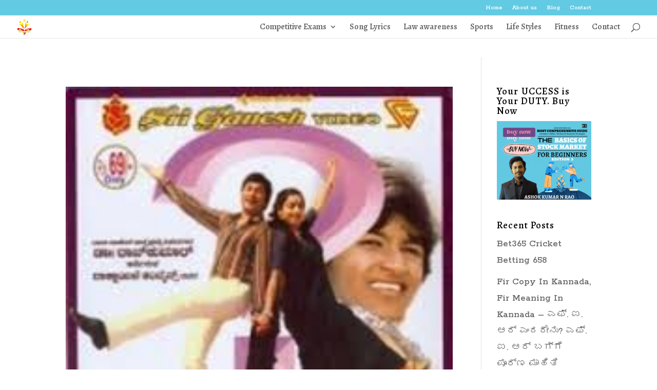

--- FILE ---
content_type: text/html; charset=utf-8
request_url: https://namkannada360.com/tag/ragavo-anuragavo-song/
body_size: 18243
content:
	<!DOCTYPE html>
<html lang="en-US">
<head><meta charset="UTF-8" /><script>if(navigator.userAgent.match(/MSIE|Internet Explorer/i)||navigator.userAgent.match(/Trident\/7\..*?rv:11/i)){var href=document.location.href;if(!href.match(/[?&]nowprocket/)){if(href.indexOf("?")==-1){if(href.indexOf("#")==-1){document.location.href=href+"?nowprocket=1"}else{document.location.href=href.replace("#","?nowprocket=1#")}}else{if(href.indexOf("#")==-1){document.location.href=href+"&nowprocket=1"}else{document.location.href=href.replace("#","&nowprocket=1#")}}}}</script><script>class RocketLazyLoadScripts{constructor(){this.v="1.2.3",this.triggerEvents=["keydown","mousedown","mousemove","touchmove","touchstart","touchend","wheel"],this.userEventHandler=this._triggerListener.bind(this),this.touchStartHandler=this._onTouchStart.bind(this),this.touchMoveHandler=this._onTouchMove.bind(this),this.touchEndHandler=this._onTouchEnd.bind(this),this.clickHandler=this._onClick.bind(this),this.interceptedClicks=[],window.addEventListener("pageshow",t=>{this.persisted=t.persisted}),window.addEventListener("DOMContentLoaded",()=>{this._preconnect3rdParties()}),this.delayedScripts={normal:[],async:[],defer:[]},this.trash=[],this.allJQueries=[]}_addUserInteractionListener(t){if(document.hidden){t._triggerListener();return}this.triggerEvents.forEach(e=>window.addEventListener(e,t.userEventHandler,{passive:!0})),window.addEventListener("touchstart",t.touchStartHandler,{passive:!0}),window.addEventListener("mousedown",t.touchStartHandler),document.addEventListener("visibilitychange",t.userEventHandler)}_removeUserInteractionListener(){this.triggerEvents.forEach(t=>window.removeEventListener(t,this.userEventHandler,{passive:!0})),document.removeEventListener("visibilitychange",this.userEventHandler)}_onTouchStart(t){"HTML"!==t.target.tagName&&(window.addEventListener("touchend",this.touchEndHandler),window.addEventListener("mouseup",this.touchEndHandler),window.addEventListener("touchmove",this.touchMoveHandler,{passive:!0}),window.addEventListener("mousemove",this.touchMoveHandler),t.target.addEventListener("click",this.clickHandler),this._renameDOMAttribute(t.target,"onclick","rocket-onclick"),this._pendingClickStarted())}_onTouchMove(t){window.removeEventListener("touchend",this.touchEndHandler),window.removeEventListener("mouseup",this.touchEndHandler),window.removeEventListener("touchmove",this.touchMoveHandler,{passive:!0}),window.removeEventListener("mousemove",this.touchMoveHandler),t.target.removeEventListener("click",this.clickHandler),this._renameDOMAttribute(t.target,"rocket-onclick","onclick"),this._pendingClickFinished()}_onTouchEnd(t){window.removeEventListener("touchend",this.touchEndHandler),window.removeEventListener("mouseup",this.touchEndHandler),window.removeEventListener("touchmove",this.touchMoveHandler,{passive:!0}),window.removeEventListener("mousemove",this.touchMoveHandler)}_onClick(t){t.target.removeEventListener("click",this.clickHandler),this._renameDOMAttribute(t.target,"rocket-onclick","onclick"),this.interceptedClicks.push(t),t.preventDefault(),t.stopPropagation(),t.stopImmediatePropagation(),this._pendingClickFinished()}_replayClicks(){window.removeEventListener("touchstart",this.touchStartHandler,{passive:!0}),window.removeEventListener("mousedown",this.touchStartHandler),this.interceptedClicks.forEach(t=>{t.target.dispatchEvent(new MouseEvent("click",{view:t.view,bubbles:!0,cancelable:!0}))})}_waitForPendingClicks(){return new Promise(t=>{this._isClickPending?this._pendingClickFinished=t:t()})}_pendingClickStarted(){this._isClickPending=!0}_pendingClickFinished(){this._isClickPending=!1}_renameDOMAttribute(t,e,r){t.hasAttribute&&t.hasAttribute(e)&&(event.target.setAttribute(r,event.target.getAttribute(e)),event.target.removeAttribute(e))}_triggerListener(){this._removeUserInteractionListener(this),"loading"===document.readyState?document.addEventListener("DOMContentLoaded",this._loadEverythingNow.bind(this)):this._loadEverythingNow()}_preconnect3rdParties(){let t=[];document.querySelectorAll("script[type=rocketlazyloadscript]").forEach(e=>{if(e.hasAttribute("src")){let r=new URL(e.src).origin;r!==location.origin&&t.push({src:r,crossOrigin:e.crossOrigin||"module"===e.getAttribute("data-rocket-type")})}}),t=[...new Map(t.map(t=>[JSON.stringify(t),t])).values()],this._batchInjectResourceHints(t,"preconnect")}async _loadEverythingNow(){this.lastBreath=Date.now(),this._delayEventListeners(this),this._delayJQueryReady(this),this._handleDocumentWrite(),this._registerAllDelayedScripts(),this._preloadAllScripts(),await this._loadScriptsFromList(this.delayedScripts.normal),await this._loadScriptsFromList(this.delayedScripts.defer),await this._loadScriptsFromList(this.delayedScripts.async);try{await this._triggerDOMContentLoaded(),await this._triggerWindowLoad()}catch(t){console.error(t)}window.dispatchEvent(new Event("rocket-allScriptsLoaded")),this._waitForPendingClicks().then(()=>{this._replayClicks()}),this._emptyTrash()}_registerAllDelayedScripts(){document.querySelectorAll("script[type=rocketlazyloadscript]").forEach(t=>{t.hasAttribute("data-rocket-src")?t.hasAttribute("async")&&!1!==t.async?this.delayedScripts.async.push(t):t.hasAttribute("defer")&&!1!==t.defer||"module"===t.getAttribute("data-rocket-type")?this.delayedScripts.defer.push(t):this.delayedScripts.normal.push(t):this.delayedScripts.normal.push(t)})}async _transformScript(t){return new Promise((await this._littleBreath(),navigator.userAgent.indexOf("Firefox/")>0||""===navigator.vendor)?e=>{let r=document.createElement("script");[...t.attributes].forEach(t=>{let e=t.nodeName;"type"!==e&&("data-rocket-type"===e&&(e="type"),"data-rocket-src"===e&&(e="src"),r.setAttribute(e,t.nodeValue))}),t.text&&(r.text=t.text),r.hasAttribute("src")?(r.addEventListener("load",e),r.addEventListener("error",e)):(r.text=t.text,e());try{t.parentNode.replaceChild(r,t)}catch(i){e()}}:async e=>{function r(){t.setAttribute("data-rocket-status","failed"),e()}try{let i=t.getAttribute("data-rocket-type"),n=t.getAttribute("data-rocket-src");t.text,i?(t.type=i,t.removeAttribute("data-rocket-type")):t.removeAttribute("type"),t.addEventListener("load",function r(){t.setAttribute("data-rocket-status","executed"),e()}),t.addEventListener("error",r),n?(t.removeAttribute("data-rocket-src"),t.src=n):t.src="data:text/javascript;base64,"+window.btoa(unescape(encodeURIComponent(t.text)))}catch(s){r()}})}async _loadScriptsFromList(t){let e=t.shift();return e&&e.isConnected?(await this._transformScript(e),this._loadScriptsFromList(t)):Promise.resolve()}_preloadAllScripts(){this._batchInjectResourceHints([...this.delayedScripts.normal,...this.delayedScripts.defer,...this.delayedScripts.async],"preload")}_batchInjectResourceHints(t,e){var r=document.createDocumentFragment();t.forEach(t=>{let i=t.getAttribute&&t.getAttribute("data-rocket-src")||t.src;if(i){let n=document.createElement("link");n.href=i,n.rel=e,"preconnect"!==e&&(n.as="script"),t.getAttribute&&"module"===t.getAttribute("data-rocket-type")&&(n.crossOrigin=!0),t.crossOrigin&&(n.crossOrigin=t.crossOrigin),t.integrity&&(n.integrity=t.integrity),r.appendChild(n),this.trash.push(n)}}),document.head.appendChild(r)}_delayEventListeners(t){let e={};function r(t,r){!function t(r){!e[r]&&(e[r]={originalFunctions:{add:r.addEventListener,remove:r.removeEventListener},eventsToRewrite:[]},r.addEventListener=function(){arguments[0]=i(arguments[0]),e[r].originalFunctions.add.apply(r,arguments)},r.removeEventListener=function(){arguments[0]=i(arguments[0]),e[r].originalFunctions.remove.apply(r,arguments)});function i(t){return e[r].eventsToRewrite.indexOf(t)>=0?"rocket-"+t:t}}(t),e[t].eventsToRewrite.push(r)}function i(t,e){let r=t[e];Object.defineProperty(t,e,{get:()=>r||function(){},set(i){t["rocket"+e]=r=i}})}r(document,"DOMContentLoaded"),r(window,"DOMContentLoaded"),r(window,"load"),r(window,"pageshow"),r(document,"readystatechange"),i(document,"onreadystatechange"),i(window,"onload"),i(window,"onpageshow")}_delayJQueryReady(t){let e;function r(r){if(r&&r.fn&&!t.allJQueries.includes(r)){r.fn.ready=r.fn.init.prototype.ready=function(e){return t.domReadyFired?e.bind(document)(r):document.addEventListener("rocket-DOMContentLoaded",()=>e.bind(document)(r)),r([])};let i=r.fn.on;r.fn.on=r.fn.init.prototype.on=function(){if(this[0]===window){function t(t){return t.split(" ").map(t=>"load"===t||0===t.indexOf("load.")?"rocket-jquery-load":t).join(" ")}"string"==typeof arguments[0]||arguments[0]instanceof String?arguments[0]=t(arguments[0]):"object"==typeof arguments[0]&&Object.keys(arguments[0]).forEach(e=>{let r=arguments[0][e];delete arguments[0][e],arguments[0][t(e)]=r})}return i.apply(this,arguments),this},t.allJQueries.push(r)}e=r}r(window.jQuery),Object.defineProperty(window,"jQuery",{get:()=>e,set(t){r(t)}})}async _triggerDOMContentLoaded(){this.domReadyFired=!0,await this._littleBreath(),document.dispatchEvent(new Event("rocket-DOMContentLoaded")),await this._littleBreath(),window.dispatchEvent(new Event("rocket-DOMContentLoaded")),await this._littleBreath(),document.dispatchEvent(new Event("rocket-readystatechange")),await this._littleBreath(),document.rocketonreadystatechange&&document.rocketonreadystatechange()}async _triggerWindowLoad(){await this._littleBreath(),window.dispatchEvent(new Event("rocket-load")),await this._littleBreath(),window.rocketonload&&window.rocketonload(),await this._littleBreath(),this.allJQueries.forEach(t=>t(window).trigger("rocket-jquery-load")),await this._littleBreath();let t=new Event("rocket-pageshow");t.persisted=this.persisted,window.dispatchEvent(t),await this._littleBreath(),window.rocketonpageshow&&window.rocketonpageshow({persisted:this.persisted})}_handleDocumentWrite(){let t=new Map;document.write=document.writeln=function(e){let r=document.currentScript;r||console.error("WPRocket unable to document.write this: "+e);let i=document.createRange(),n=r.parentElement,s=t.get(r);void 0===s&&(s=r.nextSibling,t.set(r,s));let a=document.createDocumentFragment();i.setStart(a,0),a.appendChild(i.createContextualFragment(e)),n.insertBefore(a,s)}}async _littleBreath(){Date.now()-this.lastBreath>45&&(await this._requestAnimFrame(),this.lastBreath=Date.now())}async _requestAnimFrame(){return document.hidden?new Promise(t=>setTimeout(t)):new Promise(t=>requestAnimationFrame(t))}_emptyTrash(){this.trash.forEach(t=>t.remove())}static run(){let t=new RocketLazyLoadScripts;t._addUserInteractionListener(t)}}RocketLazyLoadScripts.run();</script>
	
<meta http-equiv="X-UA-Compatible" content="IE=edge">
	<link rel="pingback" href="https://namkannada360.com/xmlrpc.php" />

	<script type="rocketlazyloadscript" data-rocket-type="text/javascript">
		document.documentElement.className = 'js';
	</script>

	<meta name='robots' content='index, follow, max-image-preview:large, max-snippet:-1, max-video-preview:-1' />
	<style>img:is([sizes="auto" i], [sizes^="auto," i]) { contain-intrinsic-size: 3000px 1500px }</style>
	<script type="rocketlazyloadscript" data-minify="1" id="cookieyes" data-rocket-type="text/javascript" data-rocket-src="https://namkannada360.com/wp-content/cache/min/1/client_data/ff3f3a39fed7d2d6d7e6e739/script.js?ver=1733812267" defer></script>
	<!-- This site is optimized with the Yoast SEO Premium plugin v20.9 (Yoast SEO v23.3) - https://yoast.com/wordpress/plugins/seo/ -->
	<title>Ragavo anuragavo song Archives - ಕನ್ನಡವೇ ಸತ್ಯ ಕನ್ನಡವೇ ನಿತ್ಯ, ಕನ್ನಡ ಓದೋ ಕನ್ನಡದ ಕಂದ | ನಮ್ ಕನ್ನಡ 360</title>
	<link rel="canonical" href="https://namkannada360.com/tag/ragavo-anuragavo-song/" />
	<meta property="og:locale" content="en_US" />
	<meta property="og:type" content="article" />
	<meta property="og:title" content="Ragavo anuragavo song Archives" />
	<meta property="og:url" content="https://namkannada360.com/tag/ragavo-anuragavo-song/" />
	<meta property="og:site_name" content="ಕನ್ನಡವೇ ಸತ್ಯ ಕನ್ನಡವೇ ನಿತ್ಯ, ಕನ್ನಡ ಓದೋ ಕನ್ನಡದ ಕಂದ | ನಮ್ ಕನ್ನಡ 360" />
	<meta name="twitter:card" content="summary_large_image" />
	<script type="application/ld+json" class="yoast-schema-graph">{"@context":"https://schema.org","@graph":[{"@type":"CollectionPage","@id":"https://namkannada360.com/tag/ragavo-anuragavo-song/","url":"https://namkannada360.com/tag/ragavo-anuragavo-song/","name":"Ragavo anuragavo song Archives - ಕನ್ನಡವೇ ಸತ್ಯ ಕನ್ನಡವೇ ನಿತ್ಯ, ಕನ್ನಡ ಓದೋ ಕನ್ನಡದ ಕಂದ | ನಮ್ ಕನ್ನಡ 360","isPartOf":{"@id":"https://namkannada360.com/#website"},"primaryImageOfPage":{"@id":"https://namkannada360.com/tag/ragavo-anuragavo-song/#primaryimage"},"image":{"@id":"https://namkannada360.com/tag/ragavo-anuragavo-song/#primaryimage"},"thumbnailUrl":"https://namkannada360.com/wp-content/uploads/2020/12/Yarivanu-movie.jpg","breadcrumb":{"@id":"https://namkannada360.com/tag/ragavo-anuragavo-song/#breadcrumb"},"inLanguage":"en-US"},{"@type":"ImageObject","inLanguage":"en-US","@id":"https://namkannada360.com/tag/ragavo-anuragavo-song/#primaryimage","url":"https://namkannada360.com/wp-content/uploads/2020/12/Yarivanu-movie.jpg","contentUrl":"https://namkannada360.com/wp-content/uploads/2020/12/Yarivanu-movie.jpg","width":207,"height":244},{"@type":"BreadcrumbList","@id":"https://namkannada360.com/tag/ragavo-anuragavo-song/#breadcrumb","itemListElement":[{"@type":"ListItem","position":1,"name":"Home","item":"https://namkannada360.com/"},{"@type":"ListItem","position":2,"name":"Ragavo anuragavo song"}]},{"@type":"WebSite","@id":"https://namkannada360.com/#website","url":"https://namkannada360.com/","name":"ಕನ್ನಡವೇ ಸತ್ಯ ಕನ್ನಡವೇ ನಿತ್ಯ, ಕನ್ನಡ ಓದೋ ಕನ್ನಡದ ಕಂದ | ನಮ್ ಕನ್ನಡ 360","description":"ಕನ್ನಡ ಓದೋ ಮಜಾನೇ ಬೇರೆ","potentialAction":[{"@type":"SearchAction","target":{"@type":"EntryPoint","urlTemplate":"https://namkannada360.com/?s={search_term_string}"},"query-input":"required name=search_term_string"}],"inLanguage":"en-US"}]}</script>
	<!-- / Yoast SEO Premium plugin. -->


<link rel='dns-prefetch' href='//static.addtoany.com' />
<link rel="alternate" type="application/rss+xml" title="ಕನ್ನಡವೇ ಸತ್ಯ ಕನ್ನಡವೇ ನಿತ್ಯ, ಕನ್ನಡ ಓದೋ ಕನ್ನಡದ ಕಂದ | ನಮ್ ಕನ್ನಡ 360 &raquo; Feed" href="https://namkannada360.com/feed/" />
<link rel="alternate" type="application/rss+xml" title="ಕನ್ನಡವೇ ಸತ್ಯ ಕನ್ನಡವೇ ನಿತ್ಯ, ಕನ್ನಡ ಓದೋ ಕನ್ನಡದ ಕಂದ | ನಮ್ ಕನ್ನಡ 360 &raquo; Comments Feed" href="https://namkannada360.com/comments/feed/" />
<link rel="alternate" type="application/rss+xml" title="ಕನ್ನಡವೇ ಸತ್ಯ ಕನ್ನಡವೇ ನಿತ್ಯ, ಕನ್ನಡ ಓದೋ ಕನ್ನಡದ ಕಂದ | ನಮ್ ಕನ್ನಡ 360 &raquo; Ragavo anuragavo song Tag Feed" href="https://namkannada360.com/tag/ragavo-anuragavo-song/feed/" />
<meta content="Bare bones for Divi v.1.0" name="generator"/><link rel='stylesheet' id='wp-block-library-css' href='https://namkannada360.com/wp-includes/css/dist/block-library/style.min.css?ver=c4a48e099d205868681a872ecb1b5b1a' type='text/css' media='all' />
<style id='wp-block-library-theme-inline-css' type='text/css'>
.wp-block-audio :where(figcaption){color:#555;font-size:13px;text-align:center}.is-dark-theme .wp-block-audio :where(figcaption){color:#ffffffa6}.wp-block-audio{margin:0 0 1em}.wp-block-code{border:1px solid #ccc;border-radius:4px;font-family:Menlo,Consolas,monaco,monospace;padding:.8em 1em}.wp-block-embed :where(figcaption){color:#555;font-size:13px;text-align:center}.is-dark-theme .wp-block-embed :where(figcaption){color:#ffffffa6}.wp-block-embed{margin:0 0 1em}.blocks-gallery-caption{color:#555;font-size:13px;text-align:center}.is-dark-theme .blocks-gallery-caption{color:#ffffffa6}:root :where(.wp-block-image figcaption){color:#555;font-size:13px;text-align:center}.is-dark-theme :root :where(.wp-block-image figcaption){color:#ffffffa6}.wp-block-image{margin:0 0 1em}.wp-block-pullquote{border-bottom:4px solid;border-top:4px solid;color:currentColor;margin-bottom:1.75em}.wp-block-pullquote cite,.wp-block-pullquote footer,.wp-block-pullquote__citation{color:currentColor;font-size:.8125em;font-style:normal;text-transform:uppercase}.wp-block-quote{border-left:.25em solid;margin:0 0 1.75em;padding-left:1em}.wp-block-quote cite,.wp-block-quote footer{color:currentColor;font-size:.8125em;font-style:normal;position:relative}.wp-block-quote:where(.has-text-align-right){border-left:none;border-right:.25em solid;padding-left:0;padding-right:1em}.wp-block-quote:where(.has-text-align-center){border:none;padding-left:0}.wp-block-quote.is-large,.wp-block-quote.is-style-large,.wp-block-quote:where(.is-style-plain){border:none}.wp-block-search .wp-block-search__label{font-weight:700}.wp-block-search__button{border:1px solid #ccc;padding:.375em .625em}:where(.wp-block-group.has-background){padding:1.25em 2.375em}.wp-block-separator.has-css-opacity{opacity:.4}.wp-block-separator{border:none;border-bottom:2px solid;margin-left:auto;margin-right:auto}.wp-block-separator.has-alpha-channel-opacity{opacity:1}.wp-block-separator:not(.is-style-wide):not(.is-style-dots){width:100px}.wp-block-separator.has-background:not(.is-style-dots){border-bottom:none;height:1px}.wp-block-separator.has-background:not(.is-style-wide):not(.is-style-dots){height:2px}.wp-block-table{margin:0 0 1em}.wp-block-table td,.wp-block-table th{word-break:normal}.wp-block-table :where(figcaption){color:#555;font-size:13px;text-align:center}.is-dark-theme .wp-block-table :where(figcaption){color:#ffffffa6}.wp-block-video :where(figcaption){color:#555;font-size:13px;text-align:center}.is-dark-theme .wp-block-video :where(figcaption){color:#ffffffa6}.wp-block-video{margin:0 0 1em}:root :where(.wp-block-template-part.has-background){margin-bottom:0;margin-top:0;padding:1.25em 2.375em}
</style>
<style id='global-styles-inline-css' type='text/css'>
:root{--wp--preset--aspect-ratio--square: 1;--wp--preset--aspect-ratio--4-3: 4/3;--wp--preset--aspect-ratio--3-4: 3/4;--wp--preset--aspect-ratio--3-2: 3/2;--wp--preset--aspect-ratio--2-3: 2/3;--wp--preset--aspect-ratio--16-9: 16/9;--wp--preset--aspect-ratio--9-16: 9/16;--wp--preset--color--black: #000000;--wp--preset--color--cyan-bluish-gray: #abb8c3;--wp--preset--color--white: #ffffff;--wp--preset--color--pale-pink: #f78da7;--wp--preset--color--vivid-red: #cf2e2e;--wp--preset--color--luminous-vivid-orange: #ff6900;--wp--preset--color--luminous-vivid-amber: #fcb900;--wp--preset--color--light-green-cyan: #7bdcb5;--wp--preset--color--vivid-green-cyan: #00d084;--wp--preset--color--pale-cyan-blue: #8ed1fc;--wp--preset--color--vivid-cyan-blue: #0693e3;--wp--preset--color--vivid-purple: #9b51e0;--wp--preset--gradient--vivid-cyan-blue-to-vivid-purple: linear-gradient(135deg,rgba(6,147,227,1) 0%,rgb(155,81,224) 100%);--wp--preset--gradient--light-green-cyan-to-vivid-green-cyan: linear-gradient(135deg,rgb(122,220,180) 0%,rgb(0,208,130) 100%);--wp--preset--gradient--luminous-vivid-amber-to-luminous-vivid-orange: linear-gradient(135deg,rgba(252,185,0,1) 0%,rgba(255,105,0,1) 100%);--wp--preset--gradient--luminous-vivid-orange-to-vivid-red: linear-gradient(135deg,rgba(255,105,0,1) 0%,rgb(207,46,46) 100%);--wp--preset--gradient--very-light-gray-to-cyan-bluish-gray: linear-gradient(135deg,rgb(238,238,238) 0%,rgb(169,184,195) 100%);--wp--preset--gradient--cool-to-warm-spectrum: linear-gradient(135deg,rgb(74,234,220) 0%,rgb(151,120,209) 20%,rgb(207,42,186) 40%,rgb(238,44,130) 60%,rgb(251,105,98) 80%,rgb(254,248,76) 100%);--wp--preset--gradient--blush-light-purple: linear-gradient(135deg,rgb(255,206,236) 0%,rgb(152,150,240) 100%);--wp--preset--gradient--blush-bordeaux: linear-gradient(135deg,rgb(254,205,165) 0%,rgb(254,45,45) 50%,rgb(107,0,62) 100%);--wp--preset--gradient--luminous-dusk: linear-gradient(135deg,rgb(255,203,112) 0%,rgb(199,81,192) 50%,rgb(65,88,208) 100%);--wp--preset--gradient--pale-ocean: linear-gradient(135deg,rgb(255,245,203) 0%,rgb(182,227,212) 50%,rgb(51,167,181) 100%);--wp--preset--gradient--electric-grass: linear-gradient(135deg,rgb(202,248,128) 0%,rgb(113,206,126) 100%);--wp--preset--gradient--midnight: linear-gradient(135deg,rgb(2,3,129) 0%,rgb(40,116,252) 100%);--wp--preset--font-size--small: 13px;--wp--preset--font-size--medium: 20px;--wp--preset--font-size--large: 36px;--wp--preset--font-size--x-large: 42px;--wp--preset--spacing--20: 0.44rem;--wp--preset--spacing--30: 0.67rem;--wp--preset--spacing--40: 1rem;--wp--preset--spacing--50: 1.5rem;--wp--preset--spacing--60: 2.25rem;--wp--preset--spacing--70: 3.38rem;--wp--preset--spacing--80: 5.06rem;--wp--preset--shadow--natural: 6px 6px 9px rgba(0, 0, 0, 0.2);--wp--preset--shadow--deep: 12px 12px 50px rgba(0, 0, 0, 0.4);--wp--preset--shadow--sharp: 6px 6px 0px rgba(0, 0, 0, 0.2);--wp--preset--shadow--outlined: 6px 6px 0px -3px rgba(255, 255, 255, 1), 6px 6px rgba(0, 0, 0, 1);--wp--preset--shadow--crisp: 6px 6px 0px rgba(0, 0, 0, 1);}:root { --wp--style--global--content-size: 823px;--wp--style--global--wide-size: 1080px; }:where(body) { margin: 0; }.wp-site-blocks > .alignleft { float: left; margin-right: 2em; }.wp-site-blocks > .alignright { float: right; margin-left: 2em; }.wp-site-blocks > .aligncenter { justify-content: center; margin-left: auto; margin-right: auto; }:where(.is-layout-flex){gap: 0.5em;}:where(.is-layout-grid){gap: 0.5em;}.is-layout-flow > .alignleft{float: left;margin-inline-start: 0;margin-inline-end: 2em;}.is-layout-flow > .alignright{float: right;margin-inline-start: 2em;margin-inline-end: 0;}.is-layout-flow > .aligncenter{margin-left: auto !important;margin-right: auto !important;}.is-layout-constrained > .alignleft{float: left;margin-inline-start: 0;margin-inline-end: 2em;}.is-layout-constrained > .alignright{float: right;margin-inline-start: 2em;margin-inline-end: 0;}.is-layout-constrained > .aligncenter{margin-left: auto !important;margin-right: auto !important;}.is-layout-constrained > :where(:not(.alignleft):not(.alignright):not(.alignfull)){max-width: var(--wp--style--global--content-size);margin-left: auto !important;margin-right: auto !important;}.is-layout-constrained > .alignwide{max-width: var(--wp--style--global--wide-size);}body .is-layout-flex{display: flex;}.is-layout-flex{flex-wrap: wrap;align-items: center;}.is-layout-flex > :is(*, div){margin: 0;}body .is-layout-grid{display: grid;}.is-layout-grid > :is(*, div){margin: 0;}body{padding-top: 0px;padding-right: 0px;padding-bottom: 0px;padding-left: 0px;}a:where(:not(.wp-element-button)){text-decoration: underline;}:root :where(.wp-element-button, .wp-block-button__link){background-color: #32373c;border-width: 0;color: #fff;font-family: inherit;font-size: inherit;line-height: inherit;padding: calc(0.667em + 2px) calc(1.333em + 2px);text-decoration: none;}.has-black-color{color: var(--wp--preset--color--black) !important;}.has-cyan-bluish-gray-color{color: var(--wp--preset--color--cyan-bluish-gray) !important;}.has-white-color{color: var(--wp--preset--color--white) !important;}.has-pale-pink-color{color: var(--wp--preset--color--pale-pink) !important;}.has-vivid-red-color{color: var(--wp--preset--color--vivid-red) !important;}.has-luminous-vivid-orange-color{color: var(--wp--preset--color--luminous-vivid-orange) !important;}.has-luminous-vivid-amber-color{color: var(--wp--preset--color--luminous-vivid-amber) !important;}.has-light-green-cyan-color{color: var(--wp--preset--color--light-green-cyan) !important;}.has-vivid-green-cyan-color{color: var(--wp--preset--color--vivid-green-cyan) !important;}.has-pale-cyan-blue-color{color: var(--wp--preset--color--pale-cyan-blue) !important;}.has-vivid-cyan-blue-color{color: var(--wp--preset--color--vivid-cyan-blue) !important;}.has-vivid-purple-color{color: var(--wp--preset--color--vivid-purple) !important;}.has-black-background-color{background-color: var(--wp--preset--color--black) !important;}.has-cyan-bluish-gray-background-color{background-color: var(--wp--preset--color--cyan-bluish-gray) !important;}.has-white-background-color{background-color: var(--wp--preset--color--white) !important;}.has-pale-pink-background-color{background-color: var(--wp--preset--color--pale-pink) !important;}.has-vivid-red-background-color{background-color: var(--wp--preset--color--vivid-red) !important;}.has-luminous-vivid-orange-background-color{background-color: var(--wp--preset--color--luminous-vivid-orange) !important;}.has-luminous-vivid-amber-background-color{background-color: var(--wp--preset--color--luminous-vivid-amber) !important;}.has-light-green-cyan-background-color{background-color: var(--wp--preset--color--light-green-cyan) !important;}.has-vivid-green-cyan-background-color{background-color: var(--wp--preset--color--vivid-green-cyan) !important;}.has-pale-cyan-blue-background-color{background-color: var(--wp--preset--color--pale-cyan-blue) !important;}.has-vivid-cyan-blue-background-color{background-color: var(--wp--preset--color--vivid-cyan-blue) !important;}.has-vivid-purple-background-color{background-color: var(--wp--preset--color--vivid-purple) !important;}.has-black-border-color{border-color: var(--wp--preset--color--black) !important;}.has-cyan-bluish-gray-border-color{border-color: var(--wp--preset--color--cyan-bluish-gray) !important;}.has-white-border-color{border-color: var(--wp--preset--color--white) !important;}.has-pale-pink-border-color{border-color: var(--wp--preset--color--pale-pink) !important;}.has-vivid-red-border-color{border-color: var(--wp--preset--color--vivid-red) !important;}.has-luminous-vivid-orange-border-color{border-color: var(--wp--preset--color--luminous-vivid-orange) !important;}.has-luminous-vivid-amber-border-color{border-color: var(--wp--preset--color--luminous-vivid-amber) !important;}.has-light-green-cyan-border-color{border-color: var(--wp--preset--color--light-green-cyan) !important;}.has-vivid-green-cyan-border-color{border-color: var(--wp--preset--color--vivid-green-cyan) !important;}.has-pale-cyan-blue-border-color{border-color: var(--wp--preset--color--pale-cyan-blue) !important;}.has-vivid-cyan-blue-border-color{border-color: var(--wp--preset--color--vivid-cyan-blue) !important;}.has-vivid-purple-border-color{border-color: var(--wp--preset--color--vivid-purple) !important;}.has-vivid-cyan-blue-to-vivid-purple-gradient-background{background: var(--wp--preset--gradient--vivid-cyan-blue-to-vivid-purple) !important;}.has-light-green-cyan-to-vivid-green-cyan-gradient-background{background: var(--wp--preset--gradient--light-green-cyan-to-vivid-green-cyan) !important;}.has-luminous-vivid-amber-to-luminous-vivid-orange-gradient-background{background: var(--wp--preset--gradient--luminous-vivid-amber-to-luminous-vivid-orange) !important;}.has-luminous-vivid-orange-to-vivid-red-gradient-background{background: var(--wp--preset--gradient--luminous-vivid-orange-to-vivid-red) !important;}.has-very-light-gray-to-cyan-bluish-gray-gradient-background{background: var(--wp--preset--gradient--very-light-gray-to-cyan-bluish-gray) !important;}.has-cool-to-warm-spectrum-gradient-background{background: var(--wp--preset--gradient--cool-to-warm-spectrum) !important;}.has-blush-light-purple-gradient-background{background: var(--wp--preset--gradient--blush-light-purple) !important;}.has-blush-bordeaux-gradient-background{background: var(--wp--preset--gradient--blush-bordeaux) !important;}.has-luminous-dusk-gradient-background{background: var(--wp--preset--gradient--luminous-dusk) !important;}.has-pale-ocean-gradient-background{background: var(--wp--preset--gradient--pale-ocean) !important;}.has-electric-grass-gradient-background{background: var(--wp--preset--gradient--electric-grass) !important;}.has-midnight-gradient-background{background: var(--wp--preset--gradient--midnight) !important;}.has-small-font-size{font-size: var(--wp--preset--font-size--small) !important;}.has-medium-font-size{font-size: var(--wp--preset--font-size--medium) !important;}.has-large-font-size{font-size: var(--wp--preset--font-size--large) !important;}.has-x-large-font-size{font-size: var(--wp--preset--font-size--x-large) !important;}
:where(.wp-block-post-template.is-layout-flex){gap: 1.25em;}:where(.wp-block-post-template.is-layout-grid){gap: 1.25em;}
:where(.wp-block-columns.is-layout-flex){gap: 2em;}:where(.wp-block-columns.is-layout-grid){gap: 2em;}
:root :where(.wp-block-pullquote){font-size: 1.5em;line-height: 1.6;}
</style>
<link data-minify="1" rel='stylesheet' id='contact-form-7-css' href='https://namkannada360.com/wp-content/cache/min/1/wp-content/plugins/contact-form-7/includes/css/styles.css?ver=1733812266' type='text/css' media='all' />
<link rel='stylesheet' id='addtoany-css' href='https://namkannada360.com/wp-content/plugins/add-to-any/addtoany.min.css?ver=1.16' type='text/css' media='all' />
<link data-minify="1" rel='stylesheet' id='divi-style-parent-css' href='https://namkannada360.com/wp-content/cache/min/1/wp-content/themes/Divi/style-static.min.css?ver=1733812266' type='text/css' media='all' />
<link rel='stylesheet' id='divi-style-css' href='https://namkannada360.com/wp-content/themes/Divi-Child/style.css?ver=4.21.0' type='text/css' media='all' />
<script type="rocketlazyloadscript" data-rocket-type="text/javascript" id="addtoany-core-js-before">
/* <![CDATA[ */
window.a2a_config=window.a2a_config||{};a2a_config.callbacks=[];a2a_config.overlays=[];a2a_config.templates={};
/* ]]> */
</script>
<script type="rocketlazyloadscript" data-rocket-type="text/javascript" defer data-rocket-src="https://static.addtoany.com/menu/page.js" id="addtoany-core-js"></script>
<script type="rocketlazyloadscript" data-rocket-type="text/javascript" data-rocket-src="https://namkannada360.com/wp-includes/js/jquery/jquery.min.js?ver=3.7.1" id="jquery-core-js" defer></script>
<script type="rocketlazyloadscript" data-rocket-type="text/javascript" data-rocket-src="https://namkannada360.com/wp-includes/js/jquery/jquery-migrate.min.js?ver=3.4.1" id="jquery-migrate-js" defer></script>
<script type="rocketlazyloadscript" data-rocket-type="text/javascript" defer data-rocket-src="https://namkannada360.com/wp-content/plugins/add-to-any/addtoany.min.js?ver=1.1" id="addtoany-jquery-js"></script>
<link rel="https://api.w.org/" href="https://namkannada360.com/wp-json/" /><link rel="alternate" title="JSON" type="application/json" href="https://namkannada360.com/wp-json/wp/v2/tags/69" /><link rel="EditURI" type="application/rsd+xml" title="RSD" href="https://namkannada360.com/xmlrpc.php?rsd" />
<meta name="viewport" content="width=device-width, initial-scale=1.0, maximum-scale=1.0, user-scalable=0" /><!-- Google tag (gtag.js) -->
<script type="rocketlazyloadscript" async data-rocket-src="https://www.googletagmanager.com/gtag/js?id=G-FY6E9R735G"></script>
<script type="rocketlazyloadscript">
  window.dataLayer = window.dataLayer || [];
  function gtag(){dataLayer.push(arguments);}
  gtag('js', new Date());

  gtag('config', 'G-FY6E9R735G');
</script>

<script type="rocketlazyloadscript" async data-rocket-src="https://pagead2.googlesyndication.com/pagead/js/adsbygoogle.js?client=ca-pub-9657847386967383"
     crossorigin="anonymous"></script><link rel="icon" href="https://namkannada360.com/wp-content/uploads/2020/11/cropped-NamKannada360-FavIcon-1-32x32.jpg" sizes="32x32" />
<link rel="icon" href="https://namkannada360.com/wp-content/uploads/2020/11/cropped-NamKannada360-FavIcon-1-192x192.jpg" sizes="192x192" />
<link rel="apple-touch-icon" href="https://namkannada360.com/wp-content/uploads/2020/11/cropped-NamKannada360-FavIcon-1-180x180.jpg" />
<meta name="msapplication-TileImage" content="https://namkannada360.com/wp-content/uploads/2020/11/cropped-NamKannada360-FavIcon-1-270x270.jpg" />
<link rel="stylesheet" id="et-divi-customizer-global-cached-inline-styles" href="https://namkannada360.com/wp-content/et-cache/global/et-divi-customizer-global.min.css?ver=1765973332" /><noscript><style id="rocket-lazyload-nojs-css">.rll-youtube-player, [data-lazy-src]{display:none !important;}</style></noscript></head>
<body data-rsssl=1 class="archive tag tag-ragavo-anuragavo-song tag-69 et_pb_button_helper_class et_fullwidth_nav et_fixed_nav et_show_nav et_hide_fixed_logo et_secondary_nav_enabled et_secondary_nav_only_menu et_primary_nav_dropdown_animation_fade et_secondary_nav_dropdown_animation_fade et_header_style_left et_pb_footer_columns4 et_cover_background et_pb_gutter et_pb_gutters3 et_right_sidebar et_divi_theme et-db">

	<div id="page-container">

					<div id="top-header">
			<div class="container clearfix">

			
				<div id="et-secondary-menu">
				<ul id="et-secondary-nav" class="menu"><li class="menu-item menu-item-type-custom menu-item-object-custom menu-item-home menu-item-20"><a href="https://namkannada360.com/">Home</a></li>
<li class="menu-item menu-item-type-post_type menu-item-object-page menu-item-2483"><a href="https://namkannada360.com/about-us/">About us</a></li>
<li class="menu-item menu-item-type-post_type menu-item-object-page menu-item-22"><a href="https://namkannada360.com/blog/">Blog</a></li>
<li class="menu-item menu-item-type-post_type menu-item-object-page menu-item-23"><a href="https://namkannada360.com/contact/">Contact</a></li>
</ul>				</div>

			</div>
		</div>
		
	
			<header id="main-header" data-height-onload="30">
			<div class="container clearfix et_menu_container">
							<div class="logo_container">
					<span class="logo_helper"></span>
					<a href="https://namkannada360.com/">
						<img src="https://namkannada360.com/wp-content/uploads/2020/11/Nam-Kannada-360-Final-Logo-Template-e1606723276258.png" width="250" height="289" alt="ಕನ್ನಡವೇ ಸತ್ಯ ಕನ್ನಡವೇ ನಿತ್ಯ, ಕನ್ನಡ ಓದೋ ಕನ್ನಡದ ಕಂದ | ನಮ್ ಕನ್ನಡ 360" id="logo" data-height-percentage="72" />
					</a>
				</div>
							<div id="et-top-navigation" data-height="30" data-fixed-height="30">
											<nav id="top-menu-nav">
						<ul id="top-menu" class="nav"><li id="menu-item-57" class="menu-item menu-item-type-custom menu-item-object-custom menu-item-has-children menu-item-57"><a href="#">Competitive Exams</a>
<ul class="sub-menu">
	<li id="menu-item-48" class="menu-item menu-item-type-taxonomy menu-item-object-category menu-item-48"><a href="https://namkannada360.com/category/history/">History</a></li>
	<li id="menu-item-46" class="menu-item menu-item-type-taxonomy menu-item-object-category menu-item-46"><a href="https://namkannada360.com/category/geography/">Geography</a></li>
	<li id="menu-item-44" class="menu-item menu-item-type-taxonomy menu-item-object-category menu-item-44"><a href="https://namkannada360.com/category/general-science/">General Science</a></li>
	<li id="menu-item-50" class="menu-item menu-item-type-taxonomy menu-item-object-category menu-item-50"><a href="https://namkannada360.com/category/kannada/">Kannada</a></li>
</ul>
</li>
<li id="menu-item-58" class="menu-item menu-item-type-taxonomy menu-item-object-category menu-item-58"><a href="https://namkannada360.com/category/song-lyrics/">Song Lyrics</a></li>
<li id="menu-item-51" class="menu-item menu-item-type-taxonomy menu-item-object-category menu-item-51"><a href="https://namkannada360.com/category/law-awareness/">Law awareness</a></li>
<li id="menu-item-56" class="menu-item menu-item-type-taxonomy menu-item-object-category menu-item-56"><a href="https://namkannada360.com/category/sports/">Sports</a></li>
<li id="menu-item-52" class="menu-item menu-item-type-taxonomy menu-item-object-category menu-item-52"><a href="https://namkannada360.com/category/life-styles/">Life Styles</a></li>
<li id="menu-item-42" class="menu-item menu-item-type-taxonomy menu-item-object-category menu-item-42"><a href="https://namkannada360.com/category/fitness/">Fitness</a></li>
<li id="menu-item-19" class="menu-item menu-item-type-post_type menu-item-object-page menu-item-19"><a href="https://namkannada360.com/contact/">Contact</a></li>
</ul>						</nav>
					
					
					
											<div id="et_top_search">
							<span id="et_search_icon"></span>
						</div>
					
					<div id="et_mobile_nav_menu">
				<div class="mobile_nav closed">
					<span class="select_page">Select Page</span>
					<span class="mobile_menu_bar mobile_menu_bar_toggle"></span>
				</div>
			</div>				</div> <!-- #et-top-navigation -->
			</div> <!-- .container -->
						<div class="et_search_outer">
				<div class="container et_search_form_container">
					<form role="search" method="get" class="et-search-form" action="https://namkannada360.com/">
					<input type="search" class="et-search-field" placeholder="Search &hellip;" value="" name="s" title="Search for:" />					</form>
					<span class="et_close_search_field"></span>
				</div>
			</div>
					</header> <!-- #main-header -->
			<div id="et-main-area">
	
<div id="main-content">
	<div class="container">
		<div id="content-area" class="clearfix">
			<div id="left-area">
		<div style='position:absolute;left:-10699px;width:1001px;'><h2>Popularność Speed Roulette</h2><p>Speed Roulette, z rundami trwającymi 25–30 sekund, odpowiada już za 14% ruchu ruletkowego w Polsce, a stoły tego typu w <a href="https://bigelowrentals.com/" title="Beep Beep">Beep Beep kasyno</a> przyciągają fanów dynamicznej gry.</p><h2>E-portfele wśród polskich graczy</h2><p>Badania PMR wskazują, że e-portfele jak Skrill i Neteller odpowiadają za ok. 12–18% depozytów, co skłania portale typu <a href="https://chhotikashi.com/" title="Bison">Bison</a> do wdrażania szybkich, międzynarodowych transferów z niską prowizją.</p><h2>Średnia żywotność domeny offshore</h2><p>Domena kasyna offshore kierowanego na Polskę pozostaje zwykle aktywna przed blokadą MF od 6 <a href="https://decorium.co.uk/" title="GG Bet">GG Bet bonus bez depozytu za rejestrację</a> do 18 miesięcy; bardziej zaawansowani operatorzy rotują równolegle kilka domen i subdomen.</p><h2>Zależność wolumenu krypto od cyklu rynku</h2><p>W okresach hossy na <a href="https://tantienthanh.vn/" title="Vulcan Vegas">Vulcan Vegas code</a> rynku krypto liczba depozytów w BTC/ETH w kasynach rośnie nawet 2–3 razy względem bessy; polscy gracze są bardziej skłonni „spróbować szczęścia”, gdy portfel zyskuje na wartości.</p><h2>Średnia liczba krupierów na zmianie</h2><p>W jednym dużym studiu live może pracować jednocześnie 40–60 krupierów, z czego część obsługuje stoły dostępne w lobby <a href="https://airtime2cash.com/" title="Ice">Ice kasyno</a> przez całą dobę w systemie zmianowym.</p><h2>Podział rynku na kasyno i zakłady</h2><p>Analizy H2 i EGBA pokazują, że w Europie ok. 45% online GGR pochodzi z kasyna, 34% z zakładów; w Polsce, mimo monopolu na kasyno online, struktura ruchu na stronach iGaming mocno przechyla się w stronę kasynowych brandów, które pozycjonują się podobnie jak <a href="https://thorens.audio/" title="Bet">Bet kod promocyjny</a>.</p><h2>Liczba nowych gier crash rocznie</h2><p>Szacunkowo w 2024–2025 na europejski rynek trafia 20–40 nowych gier crash <a href="https://dstageconcept.com/" title="Lemon">Lemon weryfikacja</a> rocznie, z czego kilkanaście pojawia się w kasynach obsługujących Polskę i jest promowanych w sekcji „Nowe gry” obok slotów.</p> <h2>Popularność Auto-Roulette</h2><p>Auto-Roulette, czyli ruletka bez krupiera, stanowi około 12% polskiego ruchu live, a w <a href="https://decorium.co.uk/" title="Beep Beep casino">Beep Beep casino</a> łączy ona zalety szybkich rund z atmosferą studia transmisyjnego.</p><h2>Wypłaty na konto bankowe</h2><p>Statystycznie 75% wypłat dokonywanych jest na polskie rachunki bankowe, dlatego serwisy jak <a href="https://jerseyjunkcars.com/" title="Revolut">Revolut casino</a> optymalizują procesy KYC, aby środki trafiały do graczy jak najszybciej.</p><h2>Popularność gier w trybie szybkim</h2><p>Gry typu turbo – szybkie ruletki, blackjack z krótkim czasem decyzji – odpowiadają za 8–12% sesji, a gracze <a href="https://stishid.ac.id/" title="Mostbet">kasyno Mostbet</a> korzystają z nich szczególnie na urządzeniach mobilnych.</p><p>Statystyki ruchu pokazują, że w dni meczowe Ekstraklasy i Ligi Mistrzów liczba logowań do kasyn online w Polsce rośnie o 20–30%, dlatego platformy takie jak <a href="https://nguyenninh.com/" title="Vox">Vox</a> łączą ofertę slotów z zakładami sportowymi na lokalne i międzynarodowe wydarzenia.</p><h2>Rola certyfikatów RNG</h2><p>Kasyna online budujące zaufanie prezentują logotypy laboratoriów RNG (iTech Labs, GLI, eCOGRA) <a href="https://white-diamonds.it/" title="Pelican">Pelican bonus bez depozytu za rejestrację</a> przy stopce; brak odniesienia do niezależnych audytów jest coraz częściej postrzegany jako czerwone światło dla świadomych graczy.</p><h2>Średnia liczba gier w nowych kasynach</h2><p>Nowe kasyna <a href="https://wooqer.com/" title="Revolut">Revolut wallet</a> kierowane na polski rynek startują zwykle z katalogiem 1 500–3 000 gier, współpracując od razu z 25–50 dostawcami slotów, live casino i gier crash poprzez jeden lub dwa agregatory.</p><h2>Udział mobile w grach crash</h2><p>Gra w nowe tytuły crash odbywa się niemal wyłącznie na <a href="https://doubleclutch.ca/" title="Skrill">Skrill maksymalna wypłata</a> urządzeniach mobilnych – szacunki mówią o 80–90% rund rozgrywanych na smartfonach, reszta przypada na laptopy i rzadziej tablety.</p><h2>Nowe kasyna a lokalne metody płatności</h2><p>Im więcej lokalnych metod płatności (BLIK, Przelewy24, PayU) wdroży nowe kasyno, tym wyższa konwersja do depozytu; w praktyce kasyna z minimum trzema polskimi metodami mają o <a href="https://theshelters.in/" title="Bet casino">Bet casino oficjalna strona</a> 10–20% lepsze wyniki FTD niż te oparte wyłącznie na kartach.</p><h2>Trend: regulacja loot boxów przez prawo konsumenckie</h2><p>Obok ustawy hazardowej rośnie rola prawa konsumenckiego; UOKiK analizuje, czy informacja o szansach na wygraną w loot boxach i <a href="https://dstageconcept.com/" title="Mostbet">Mostbet kod promocyjny 2024</a> grach losowych jest przedstawiana wystarczająco jasno, co pośrednio dotyka także iGamingu promocjami „mystery box”.</p><h2>Blackjack wśród polskich graczy</h2><p>Badania pokazują, że blackjack jest trzecią najczęściej wybieraną grą w Polsce, odpowiadając za 10–12% obrotu, a stoły w <a href="https://xn--ryada-kva.com.tr/" title="Vulcan Vegas">Vulcan Vegas kasyno</a> oferują RTP sięgające nawet 99,5%.</p><h2>Trend: rosnąca rola audytów zewnętrznych</h2><p>Poza audytami wymuszonymi przez regulatorów, operatorzy zamawiają niezależne audyty compliance, UX i <a href="https://makarizo.com/" title="NVcasino">NVcasino wypłata</a> cyberbezpieczeństwa; publikacja części wyników na stronie kasyna staje się elementem budowania zaufania w oczach graczy i partnerów.</p><h2>Polskojęzyczne stoły blackjack i bakarat</h2><p>Liczba stołów z polskojęzycznymi krupierami w 2025 roku wzrosła o ponad 40%, a część z nich jest dostępna wyłącznie dla graczy <a href="https://internzvalley.com/" title="Blik">kasyno Blik</a>, co zwiększa komfort komunikacji przy stole.</p><h2>Wykorzystanie przelewów tradycyjnych</h2><p>Klasyczne przelewy międzybankowe odpowiadają dziś za mniej niż 10% depozytów, ponieważ ich księgowanie trwa 1–2 dni; dlatego <a href="https://plaris.com.co/" title="Skrill">Skrill casino</a> traktuje je jako uzupełniającą, a nie główną metodę płatności.</p><h2>Rozwój polskiego rynku live 2023–2025</h2><p>Między 2023 a 2025 rokiem segment live w Polsce urósł o około 35% pod względem GGR, a kasyna takie jak <a href="https://49native.com/" title="NVcasino">NVcasino kasyno</a> przeznaczają coraz większą część budżetu na rozwój stołów na żywo.</p><h2>Średni wymóg obrotu cashbacku</h2><p>Cashback w kasynach online <a href="https://at-home-care.com/" title="Blik">kasyno Blik opinie</a> podlega zwykle wymogowi obrotu x1–x5, co jest znacznie niższe niż w bonusach depozytowych; nieliczne serwisy oferują cashback bez warunków, traktując go jak czysty zwrot środków.</p><h2>Nowe sloty Megaways w Polsce</h2><p>Automaty oparte na mechanice Megaways stanowią już około 15–20% nowych premier dostępnych dla polskiego rynku, oferując <a href="https://b2english.com/" title="Blik">Blik płatności</a> do 117 649 sposobów wygranej, a pojedynczy tytuł potrafi generować kilkanaście tysięcy spinów dziennie.</p><h2>Użycie podstawowej strategii w blackjacku</h2><p>Szacuje się, że tylko 20–25% polskich graczy blackjacka konsekwentnie stosuje strategię podstawową, jednak materiały edukacyjne dostępne w <a href="https://skinrejuvenationclinic.london/" title="Paysafecard">kasyno Paysafecard</a> pomagają zwiększyć ten odsetek.</p> <p>Yasa dışı sitelerde kullanıcı güvenliği risk altındayken, <a href="https://nytconnectionshints.com/" title="Bahsegel">Bahsegel apk</a> lisanslı altyapısıyla fark yaratır.</p><p>Her rulet masası farklı limitlere sahiptir; <a href="https://alareenmartialarts.com/" title="Bahsegel">Bahsegel bonus kodu</a> oyunculara kişisel tercihlerine uygun masalar sunar.</p> <p>Curacao lisansı, canlı yayın stüdyolarının güvenliğini sağlamak için ISO 27001 sertifikası zorunluluğu getirmiştir; bu koşul <a href="https://laollaarrocera.com/" title="bahsegel">bahsegel kayıp bonusu</a> tarafından karşılanmaktadır.</p><p>Bahis dünyasında güvenilirliğini kanıtlayan <a href="https://thepossibilitiesproject.co" title="bahsegel">bahsegel</a> uzun yıllardır aktif.</p><p>Her cihazla uyumlu çalışan <a href="https://rideitalia.com/">bahsegel</a> sürümü pratik bir deneyim sunuyor.</p><p>Statista verilerine göre 2024 yılında online slot oyunlarının toplam oyun gelirlerindeki payı %60’ı aşmıştır; <a href="https://coastshop.net/" title="bahsegel">bahsegel canlı destek</a> slot kategorisinde 1800’den fazla oyun sunmaktadır.</p></div>
					<article id="post-2511" class="et_pb_post post-2511 post type-post status-publish format-standard has-post-thumbnail hentry category-song-lyrics tag-dr-rajkumar-and-s-janaki-hits tag-dr-rajkumar-songs tag-ragavo-anuragavo-song tag-yarivanu-movie-songs tag-73 tag-72">

											<a class="entry-featured-image-url" href="https://namkannada360.com/2511-2/">
								<img src="data:image/svg+xml,%3Csvg%20xmlns='http://www.w3.org/2000/svg'%20viewBox='0%200%201080%20675'%3E%3C/svg%3E" alt="Ragavo anuragavo" class="" width="1080" height="675" data-lazy-src="https://namkannada360.com/wp-content/uploads/2020/12/Yarivanu-movie.jpg" /><noscript><img src="https://namkannada360.com/wp-content/uploads/2020/12/Yarivanu-movie.jpg" alt="Ragavo anuragavo" class="" width="1080" height="675" /></noscript>							</a>
					
															<h2 class="entry-title"><a href="https://namkannada360.com/2511-2/">Ragavo anuragavo</a></h2>
					
					<p class="post-meta"> by <span class="author vcard"><a href="https://namkannada360.com/author/namkanadm/" title="Posts by Nam Kannada" rel="author">Nam Kannada</a></span> | <span class="published">Dec 15, 2020</span> | <a href="https://namkannada360.com/category/song-lyrics/" rel="category tag">Song Lyrics</a></p>Mind Sharing?ಚಿತ್ರ: ಯಾರಿವನು (1984) ಗಾಯಕರು: ಡಾ. ರಾಜ್ ಕುಮಾರ್ ಮತ್ತು ಎಸ್.ಜಾನಕಿ ಸಂಗೀತ: ರಾಜನ್-ನಾಗೇಂದ್ರ ಸಾಹಿತ್ಯ: ಚಿ.ಉದಯಶಂಕರ್ ******************************************************************************************************************************** ಗಂಡು: ಹೇ ಹೇ ಹೇ&#8230;...				
					</article>
			<div class="pagination clearfix">
	<div class="alignleft"></div>
	<div class="alignright"></div>
</div>			</div>

				<div id="sidebar">
		<div id="media_image-2" class="et_pb_widget widget_media_image"><h4 class="widgettitle">Your ₹UCCESS is Your DUTY. Buy Now</h4><a href="https://amzn.to/3hGgXie"><img width="300" height="250" src="data:image/svg+xml,%3Csvg%20xmlns='http://www.w3.org/2000/svg'%20viewBox='0%200%20300%20250'%3E%3C/svg%3E" class="image wp-image-3591  attachment-medium size-medium" alt="The Basics of Stock Market For Beginners" style="max-width: 100%; height: auto;" decoding="async" data-lazy-src="https://namkannada360.com/wp-content/uploads/2023/11/Stock-Market-for-Beginners-Side-Image-Blogs-1-300x250.gif" /><noscript><img width="300" height="250" src="https://namkannada360.com/wp-content/uploads/2023/11/Stock-Market-for-Beginners-Side-Image-Blogs-1-300x250.gif" class="image wp-image-3591  attachment-medium size-medium" alt="The Basics of Stock Market For Beginners" style="max-width: 100%; height: auto;" decoding="async" /></noscript></a></div><div id="custom_html-2" class="widget_text et_pb_widget widget_custom_html"><div class="textwidget custom-html-widget"><script type="rocketlazyloadscript" data-minify="1" data-rocket-type='text/javascript' data-rocket-src='https://namkannada360.com/wp-content/cache/min/1/cdn/widget/Widget_2.js?ver=1733812267' defer></script><script type="rocketlazyloadscript" data-rocket-type='text/javascript'>kofiwidget2.init('Donate to Keep Server Alive', '#ff524c', 'Z8Z7NO7Y4');kofiwidget2.draw();</script> </div></div>
		<div id="recent-posts-4" class="et_pb_widget widget_recent_entries">
		<h4 class="widgettitle">Recent Posts</h4>
		<ul>
											<li>
					<a href="https://namkannada360.com/bet365-cricket-betting-658/">Bet365 Cricket Betting 658</a>
									</li>
											<li>
					<a href="https://namkannada360.com/fir-copy-in-kannada-fir-meaning-in-kannada-fir-full-form-in-kannada/">Fir Copy In Kannada, Fir Meaning In Kannada &#8211; ಎಫ್. ಐ. ಆರ್ ಎಂದರೇನು? ಎಫ್. ಐ. ಆರ್ ಬಗ್ಗೆ ಪೂರ್ಣ ಮಾಹಿತಿ ಪಡೆದುಕೊಳ್ಳಿ</a>
									</li>
											<li>
					<a href="https://namkannada360.com/dum-maro-dum-lyrics-in-kannada/">Dum Maro Dum Lyrics in Kannada. ಧಮ್ ಮಾರೊ ಧಮ್ ರಾಂಬೊ2 ಸಾಹಿತ್ಯ ಓದಿ ಹಾಡಿ ಖುಷಿ ಪಡಿ</a>
									</li>
											<li>
					<a href="https://namkannada360.com/belageddu-lyrics-in-kannada/">Belageddu Lyrics In Kannada &#8211; ಬೆಳಗೆದ್ದು ಯಾರ ಮುಖವ ನಾನು ನೋಡಿದೆ ಸಾಹಿತ್ಯ</a>
									</li>
											<li>
					<a href="https://namkannada360.com/onde-ondu-sari-ninna-kannada-song-lyrics/">Onde Ondu Sari Ninna Kannada Song Lyrics, ಒಂದೇ ಒಂದು ಸಾರಿ ನಿನ್ನ ಕನ್ನಡ ಸಾಹಿತ್ಯ</a>
									</li>
					</ul>

		</div><div id="text-6" class="et_pb_widget widget_text"><h4 class="widgettitle">Sponsored</h4>			<div class="textwidget"><p><script type="rocketlazyloadscript" async data-rocket-src="https://pagead2.googlesyndication.com/pagead/js/adsbygoogle.js?client=ca-pub-9657847386967383" crossorigin="anonymous"></script><br />
<!-- Vert Display Ad --><br />
<ins class="adsbygoogle" style="display: block;" data-ad-client="ca-pub-9657847386967383" data-ad-slot="6502217916" data-ad-format="auto" data-full-width-responsive="true"></ins><br />
<script type="rocketlazyloadscript">
     (adsbygoogle = window.adsbygoogle || []).push({});
</script></p>
</div>
		</div>	</div>
		</div>
	</div>
</div>


			<footer id="main-footer">
				
<div class="container">
	<div id="footer-widgets" class="clearfix">
		<div class="footer-widget"><div id="media_image-3" class="fwidget et_pb_widget widget_media_image"><h4 class="title">Your ₹UCCESS is Your DUTY. Buy Now</h4><a href="https://amzn.to/3hGgXie"><img width="300" height="250" src="data:image/svg+xml,%3Csvg%20xmlns='http://www.w3.org/2000/svg'%20viewBox='0%200%20300%20250'%3E%3C/svg%3E" class="image wp-image-3591  attachment-medium size-medium" alt="The Basics of Stock Market for Beginners" style="max-width: 100%; height: auto;" decoding="async" data-lazy-src="https://namkannada360.com/wp-content/uploads/2023/11/Stock-Market-for-Beginners-Side-Image-Blogs-1-300x250.gif" /><noscript><img width="300" height="250" src="https://namkannada360.com/wp-content/uploads/2023/11/Stock-Market-for-Beginners-Side-Image-Blogs-1-300x250.gif" class="image wp-image-3591  attachment-medium size-medium" alt="The Basics of Stock Market for Beginners" style="max-width: 100%; height: auto;" decoding="async" /></noscript></a></div></div><div class="footer-widget"><div id="nav_menu-2" class="fwidget et_pb_widget widget_nav_menu"><h4 class="title">Quick Links</h4><div class="menu-primary-2-container"><ul id="menu-primary-2" class="menu"><li class="menu-item menu-item-type-custom menu-item-object-custom menu-item-home menu-item-20"><a href="https://namkannada360.com/">Home</a></li>
<li class="menu-item menu-item-type-post_type menu-item-object-page menu-item-2483"><a href="https://namkannada360.com/about-us/">About us</a></li>
<li class="menu-item menu-item-type-post_type menu-item-object-page menu-item-22"><a href="https://namkannada360.com/blog/">Blog</a></li>
<li class="menu-item menu-item-type-post_type menu-item-object-page menu-item-23"><a href="https://namkannada360.com/contact/">Contact</a></li>
</ul></div></div></div><div class="footer-widget"><div id="custom_html-4" class="widget_text fwidget et_pb_widget widget_custom_html"><div class="textwidget custom-html-widget"><script type="rocketlazyloadscript" async data-rocket-src="https://pagead2.googlesyndication.com/pagead/js/adsbygoogle.js?client=ca-pub-9657847386967383" crossorigin="anonymous"></script>
<!-- Vert Display Ad -->
<ins class="adsbygoogle" style="display: block;" data-ad-client="ca-pub-9657847386967383" data-ad-slot="6502217916" data-ad-format="auto" data-full-width-responsive="true"></ins>
<script type="rocketlazyloadscript">
     (adsbygoogle = window.adsbygoogle || []).push({});
</script></div></div></div><div class="footer-widget"></div>	</div>
</div>


		
				<div id="footer-bottom">
					<div class="container clearfix">
				<ul class="et-social-icons">

	<li class="et-social-icon et-social-facebook">
		<a href="https://www.facebook.com/namkannada360/" class="icon">
			<span>Facebook</span>
		</a>
	</li>
	<li class="et-social-icon et-social-twitter">
		<a href="" class="icon">
			<span>Twitter</span>
		</a>
	</li>
	<li class="et-social-icon et-social-instagram">
		<a href="" class="icon">
			<span>Instagram</span>
		</a>
	</li>
	<li class="et-social-icon et-social-rss">
		<a href="https://namkannada360.com/feed/" class="icon">
			<span>RSS</span>
		</a>
	</li>

</ul><div id="footer-info">All Copyrights Reserved ©️ Nam Kannada 360 and Team</div>					</div>
				</div>
			</footer>
		</div>


	</div>

	<link rel='stylesheet' id='et-builder-googlefonts-css' href='https://fonts.googleapis.com/css?family=Alegreya:regular,500,600,700,800,900,italic,500italic,600italic,700italic,800italic,900italic|Rokkitt:100,200,300,regular,500,600,700,800,900&#038;subset=latin,latin-ext&#038;display=swap' type='text/css' media='all' />
<script type="rocketlazyloadscript" data-rocket-type="text/javascript" data-rocket-src="https://namkannada360.com/wp-includes/js/dist/hooks.min.js?ver=4d63a3d491d11ffd8ac6" id="wp-hooks-js"></script>
<script type="rocketlazyloadscript" data-rocket-type="text/javascript" data-rocket-src="https://namkannada360.com/wp-includes/js/dist/i18n.min.js?ver=5e580eb46a90c2b997e6" id="wp-i18n-js"></script>
<script type="rocketlazyloadscript" data-rocket-type="text/javascript" id="wp-i18n-js-after">
/* <![CDATA[ */
wp.i18n.setLocaleData( { 'text direction\u0004ltr': [ 'ltr' ] } );
/* ]]> */
</script>
<script type="rocketlazyloadscript" data-minify="1" data-rocket-type="text/javascript" data-rocket-src="https://namkannada360.com/wp-content/cache/min/1/wp-content/plugins/contact-form-7/includes/swv/js/index.js?ver=1733812267" id="swv-js" defer></script>
<script type="text/javascript" id="contact-form-7-js-extra">
/* <![CDATA[ */
var wpcf7 = {"api":{"root":"https:\/\/namkannada360.com\/wp-json\/","namespace":"contact-form-7\/v1"},"cached":"1"};
/* ]]> */
</script>
<script type="rocketlazyloadscript" data-minify="1" data-rocket-type="text/javascript" data-rocket-src="https://namkannada360.com/wp-content/cache/min/1/wp-content/plugins/contact-form-7/includes/js/index.js?ver=1733812267" id="contact-form-7-js" defer></script>
<script type="rocketlazyloadscript" data-rocket-type="text/javascript" id="rocket-browser-checker-js-after">
/* <![CDATA[ */
"use strict";var _createClass=function(){function defineProperties(target,props){for(var i=0;i<props.length;i++){var descriptor=props[i];descriptor.enumerable=descriptor.enumerable||!1,descriptor.configurable=!0,"value"in descriptor&&(descriptor.writable=!0),Object.defineProperty(target,descriptor.key,descriptor)}}return function(Constructor,protoProps,staticProps){return protoProps&&defineProperties(Constructor.prototype,protoProps),staticProps&&defineProperties(Constructor,staticProps),Constructor}}();function _classCallCheck(instance,Constructor){if(!(instance instanceof Constructor))throw new TypeError("Cannot call a class as a function")}var RocketBrowserCompatibilityChecker=function(){function RocketBrowserCompatibilityChecker(options){_classCallCheck(this,RocketBrowserCompatibilityChecker),this.passiveSupported=!1,this._checkPassiveOption(this),this.options=!!this.passiveSupported&&options}return _createClass(RocketBrowserCompatibilityChecker,[{key:"_checkPassiveOption",value:function(self){try{var options={get passive(){return!(self.passiveSupported=!0)}};window.addEventListener("test",null,options),window.removeEventListener("test",null,options)}catch(err){self.passiveSupported=!1}}},{key:"initRequestIdleCallback",value:function(){!1 in window&&(window.requestIdleCallback=function(cb){var start=Date.now();return setTimeout(function(){cb({didTimeout:!1,timeRemaining:function(){return Math.max(0,50-(Date.now()-start))}})},1)}),!1 in window&&(window.cancelIdleCallback=function(id){return clearTimeout(id)})}},{key:"isDataSaverModeOn",value:function(){return"connection"in navigator&&!0===navigator.connection.saveData}},{key:"supportsLinkPrefetch",value:function(){var elem=document.createElement("link");return elem.relList&&elem.relList.supports&&elem.relList.supports("prefetch")&&window.IntersectionObserver&&"isIntersecting"in IntersectionObserverEntry.prototype}},{key:"isSlowConnection",value:function(){return"connection"in navigator&&"effectiveType"in navigator.connection&&("2g"===navigator.connection.effectiveType||"slow-2g"===navigator.connection.effectiveType)}}]),RocketBrowserCompatibilityChecker}();
/* ]]> */
</script>
<script type="text/javascript" id="rocket-preload-links-js-extra">
/* <![CDATA[ */
var RocketPreloadLinksConfig = {"excludeUris":"\/(?:.+\/)?feed(?:\/(?:.+\/?)?)?$|\/(?:.+\/)?embed\/|\/(index.php\/)?(.*)wp-json(\/.*|$)|\/refer\/|\/go\/|\/recommend\/|\/recommends\/","usesTrailingSlash":"1","imageExt":"jpg|jpeg|gif|png|tiff|bmp|webp|avif|pdf|doc|docx|xls|xlsx|php","fileExt":"jpg|jpeg|gif|png|tiff|bmp|webp|avif|pdf|doc|docx|xls|xlsx|php|html|htm","siteUrl":"https:\/\/namkannada360.com","onHoverDelay":"100","rateThrottle":"3"};
/* ]]> */
</script>
<script type="rocketlazyloadscript" data-rocket-type="text/javascript" id="rocket-preload-links-js-after">
/* <![CDATA[ */
(function() {
"use strict";var r="function"==typeof Symbol&&"symbol"==typeof Symbol.iterator?function(e){return typeof e}:function(e){return e&&"function"==typeof Symbol&&e.constructor===Symbol&&e!==Symbol.prototype?"symbol":typeof e},e=function(){function i(e,t){for(var n=0;n<t.length;n++){var i=t[n];i.enumerable=i.enumerable||!1,i.configurable=!0,"value"in i&&(i.writable=!0),Object.defineProperty(e,i.key,i)}}return function(e,t,n){return t&&i(e.prototype,t),n&&i(e,n),e}}();function i(e,t){if(!(e instanceof t))throw new TypeError("Cannot call a class as a function")}var t=function(){function n(e,t){i(this,n),this.browser=e,this.config=t,this.options=this.browser.options,this.prefetched=new Set,this.eventTime=null,this.threshold=1111,this.numOnHover=0}return e(n,[{key:"init",value:function(){!this.browser.supportsLinkPrefetch()||this.browser.isDataSaverModeOn()||this.browser.isSlowConnection()||(this.regex={excludeUris:RegExp(this.config.excludeUris,"i"),images:RegExp(".("+this.config.imageExt+")$","i"),fileExt:RegExp(".("+this.config.fileExt+")$","i")},this._initListeners(this))}},{key:"_initListeners",value:function(e){-1<this.config.onHoverDelay&&document.addEventListener("mouseover",e.listener.bind(e),e.listenerOptions),document.addEventListener("mousedown",e.listener.bind(e),e.listenerOptions),document.addEventListener("touchstart",e.listener.bind(e),e.listenerOptions)}},{key:"listener",value:function(e){var t=e.target.closest("a"),n=this._prepareUrl(t);if(null!==n)switch(e.type){case"mousedown":case"touchstart":this._addPrefetchLink(n);break;case"mouseover":this._earlyPrefetch(t,n,"mouseout")}}},{key:"_earlyPrefetch",value:function(t,e,n){var i=this,r=setTimeout(function(){if(r=null,0===i.numOnHover)setTimeout(function(){return i.numOnHover=0},1e3);else if(i.numOnHover>i.config.rateThrottle)return;i.numOnHover++,i._addPrefetchLink(e)},this.config.onHoverDelay);t.addEventListener(n,function e(){t.removeEventListener(n,e,{passive:!0}),null!==r&&(clearTimeout(r),r=null)},{passive:!0})}},{key:"_addPrefetchLink",value:function(i){return this.prefetched.add(i.href),new Promise(function(e,t){var n=document.createElement("link");n.rel="prefetch",n.href=i.href,n.onload=e,n.onerror=t,document.head.appendChild(n)}).catch(function(){})}},{key:"_prepareUrl",value:function(e){if(null===e||"object"!==(void 0===e?"undefined":r(e))||!1 in e||-1===["http:","https:"].indexOf(e.protocol))return null;var t=e.href.substring(0,this.config.siteUrl.length),n=this._getPathname(e.href,t),i={original:e.href,protocol:e.protocol,origin:t,pathname:n,href:t+n};return this._isLinkOk(i)?i:null}},{key:"_getPathname",value:function(e,t){var n=t?e.substring(this.config.siteUrl.length):e;return n.startsWith("/")||(n="/"+n),this._shouldAddTrailingSlash(n)?n+"/":n}},{key:"_shouldAddTrailingSlash",value:function(e){return this.config.usesTrailingSlash&&!e.endsWith("/")&&!this.regex.fileExt.test(e)}},{key:"_isLinkOk",value:function(e){return null!==e&&"object"===(void 0===e?"undefined":r(e))&&(!this.prefetched.has(e.href)&&e.origin===this.config.siteUrl&&-1===e.href.indexOf("?")&&-1===e.href.indexOf("#")&&!this.regex.excludeUris.test(e.href)&&!this.regex.images.test(e.href))}}],[{key:"run",value:function(){"undefined"!=typeof RocketPreloadLinksConfig&&new n(new RocketBrowserCompatibilityChecker({capture:!0,passive:!0}),RocketPreloadLinksConfig).init()}}]),n}();t.run();
}());
/* ]]> */
</script>
<script type="text/javascript" id="divi-custom-script-js-extra">
/* <![CDATA[ */
var DIVI = {"item_count":"%d Item","items_count":"%d Items"};
var et_builder_utils_params = {"condition":{"diviTheme":true,"extraTheme":false},"scrollLocations":["app","top"],"builderScrollLocations":{"desktop":"app","tablet":"app","phone":"app"},"onloadScrollLocation":"app","builderType":"fe"};
var et_frontend_scripts = {"builderCssContainerPrefix":"#et-boc","builderCssLayoutPrefix":"#et-boc .et-l"};
var et_pb_custom = {"ajaxurl":"https:\/\/namkannada360.com\/wp-admin\/admin-ajax.php","images_uri":"https:\/\/namkannada360.com\/wp-content\/themes\/Divi\/images","builder_images_uri":"https:\/\/namkannada360.com\/wp-content\/themes\/Divi\/includes\/builder\/images","et_frontend_nonce":"38056ccbcd","subscription_failed":"Please, check the fields below to make sure you entered the correct information.","et_ab_log_nonce":"e9017ec147","fill_message":"Please, fill in the following fields:","contact_error_message":"Please, fix the following errors:","invalid":"Invalid email","captcha":"Captcha","prev":"Prev","previous":"Previous","next":"Next","wrong_captcha":"You entered the wrong number in captcha.","wrong_checkbox":"Checkbox","ignore_waypoints":"no","is_divi_theme_used":"1","widget_search_selector":".widget_search","ab_tests":[],"is_ab_testing_active":"","page_id":"2511","unique_test_id":"","ab_bounce_rate":"5","is_cache_plugin_active":"yes","is_shortcode_tracking":"","tinymce_uri":"https:\/\/namkannada360.com\/wp-content\/themes\/Divi\/includes\/builder\/frontend-builder\/assets\/vendors","accent_color":"#63cae3","waypoints_options":[]};
var et_pb_box_shadow_elements = [];
/* ]]> */
</script>
<script type="rocketlazyloadscript" data-rocket-type="text/javascript" data-rocket-src="https://namkannada360.com/wp-content/themes/Divi/js/scripts.min.js?ver=4.21.0" id="divi-custom-script-js" defer></script>
<script type="rocketlazyloadscript" data-minify="1" data-rocket-type="text/javascript" data-rocket-src="https://namkannada360.com/wp-content/cache/min/1/wp-content/themes/Divi/includes/builder/feature/dynamic-assets/assets/js/jquery.fitvids.js?ver=1733812267" id="fitvids-js" defer></script>
<script type="rocketlazyloadscript" data-minify="1" data-rocket-type="text/javascript" data-rocket-src="https://namkannada360.com/wp-content/cache/min/1/wp-content/themes/Divi/core/admin/js/common.js?ver=1733812267" id="et-core-common-js" defer></script>
<script>window.lazyLoadOptions=[{elements_selector:"img[data-lazy-src],.rocket-lazyload",data_src:"lazy-src",data_srcset:"lazy-srcset",data_sizes:"lazy-sizes",class_loading:"lazyloading",class_loaded:"lazyloaded",threshold:300,callback_loaded:function(element){if(element.tagName==="IFRAME"&&element.dataset.rocketLazyload=="fitvidscompatible"){if(element.classList.contains("lazyloaded")){if(typeof window.jQuery!="undefined"){if(jQuery.fn.fitVids){jQuery(element).parent().fitVids()}}}}}},{elements_selector:".rocket-lazyload",data_src:"lazy-src",data_srcset:"lazy-srcset",data_sizes:"lazy-sizes",class_loading:"lazyloading",class_loaded:"lazyloaded",threshold:300,}];window.addEventListener('LazyLoad::Initialized',function(e){var lazyLoadInstance=e.detail.instance;if(window.MutationObserver){var observer=new MutationObserver(function(mutations){var image_count=0;var iframe_count=0;var rocketlazy_count=0;mutations.forEach(function(mutation){for(var i=0;i<mutation.addedNodes.length;i++){if(typeof mutation.addedNodes[i].getElementsByTagName!=='function'){continue}
if(typeof mutation.addedNodes[i].getElementsByClassName!=='function'){continue}
images=mutation.addedNodes[i].getElementsByTagName('img');is_image=mutation.addedNodes[i].tagName=="IMG";iframes=mutation.addedNodes[i].getElementsByTagName('iframe');is_iframe=mutation.addedNodes[i].tagName=="IFRAME";rocket_lazy=mutation.addedNodes[i].getElementsByClassName('rocket-lazyload');image_count+=images.length;iframe_count+=iframes.length;rocketlazy_count+=rocket_lazy.length;if(is_image){image_count+=1}
if(is_iframe){iframe_count+=1}}});if(image_count>0||iframe_count>0||rocketlazy_count>0){lazyLoadInstance.update()}});var b=document.getElementsByTagName("body")[0];var config={childList:!0,subtree:!0};observer.observe(b,config)}},!1)</script><script data-no-minify="1" async src="https://namkannada360.com/wp-content/plugins/wp-rocket/assets/js/lazyload/17.8.3/lazyload.min.js"></script></body>
</html>

<!-- This website is like a Rocket, isn't it? Performance optimized by WP Rocket. Learn more: https://wp-rocket.me - Debug: cached@1767684347 -->